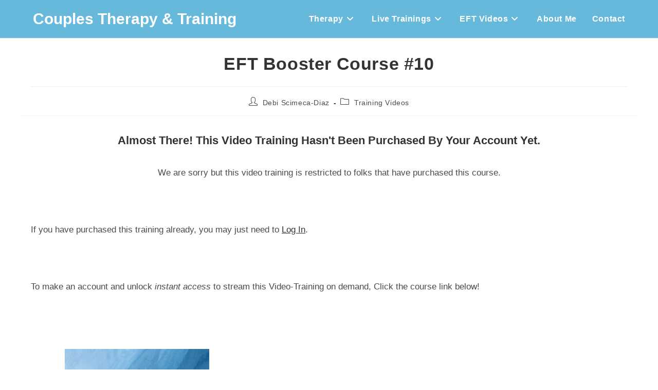

--- FILE ---
content_type: text/html; charset=UTF-8
request_url: https://couplestherapynj.com/eft-booster-course-10/
body_size: 16242
content:
<!DOCTYPE html>
<html class="html" lang="en">
<head>
	<meta charset="UTF-8">
	<link rel="profile" href="https://gmpg.org/xfn/11">

	<meta name='robots' content='noindex, follow' />
<meta name="viewport" content="width=device-width, initial-scale=1">
	<!-- This site is optimized with the Yoast SEO plugin v26.7 - https://yoast.com/wordpress/plugins/seo/ -->
	<title>EFT Booster Course #10 &#8211; Couples Therapy &amp; Training</title>
	<meta property="og:locale" content="en_US" />
	<meta property="og:type" content="article" />
	<meta property="og:title" content="EFT Booster Course #10 &#8211; Couples Therapy &amp; Training" />
	<meta property="og:description" content="Almost There! This Video Training Hasn&#039;t Been Purchased By Your Account Yet. We are sorry but this video training is restricted to folks that have purchased this course. &nbsp; If you have purchased this training already, you may just need to Log In. &nbsp; To make an account and unlock instant access to stream this [&hellip;]" />
	<meta property="og:url" content="https://couplestherapynj.com/eft-booster-course-10/" />
	<meta property="og:site_name" content="Couples Therapy &amp; Training" />
	<meta property="article:publisher" content="https://www.facebook.com/eftcnj/" />
	<meta property="article:published_time" content="2021-12-21T17:13:42+00:00" />
	<meta property="article:modified_time" content="2024-06-11T23:28:09+00:00" />
	<meta property="og:image" content="https://couplestherapynj.com/wp-content/uploads/Shame.png" />
	<meta property="og:image:width" content="512" />
	<meta property="og:image:height" content="512" />
	<meta property="og:image:type" content="image/png" />
	<meta name="author" content="Debi Scimeca-Diaz" />
	<meta name="twitter:card" content="summary_large_image" />
	<meta name="twitter:label1" content="Written by" />
	<meta name="twitter:data1" content="Debi Scimeca-Diaz" />
	<meta name="twitter:label2" content="Est. reading time" />
	<meta name="twitter:data2" content="2 minutes" />
	<script type="application/ld+json" class="yoast-schema-graph">{"@context":"https://schema.org","@graph":[{"@type":"Article","@id":"https://couplestherapynj.com/eft-booster-course-10/#article","isPartOf":{"@id":"https://couplestherapynj.com/eft-booster-course-10/"},"author":{"name":"Debi Scimeca-Diaz","@id":"https://couplestherapynj.com/#/schema/person/632aa5d2e2a229c50d485b7dd8bd7762"},"headline":"EFT Booster Course #10","datePublished":"2021-12-21T17:13:42+00:00","dateModified":"2024-06-11T23:28:09+00:00","mainEntityOfPage":{"@id":"https://couplestherapynj.com/eft-booster-course-10/"},"wordCount":1293,"image":{"@id":"https://couplestherapynj.com/eft-booster-course-10/#primaryimage"},"thumbnailUrl":"https://couplestherapynj.com/wp-content/uploads/Shame.png","articleSection":["Training Videos"],"inLanguage":"en"},{"@type":"WebPage","@id":"https://couplestherapynj.com/eft-booster-course-10/","url":"https://couplestherapynj.com/eft-booster-course-10/","name":"EFT Booster Course #10 &#8211; Couples Therapy &amp; Training","isPartOf":{"@id":"https://couplestherapynj.com/#website"},"primaryImageOfPage":{"@id":"https://couplestherapynj.com/eft-booster-course-10/#primaryimage"},"image":{"@id":"https://couplestherapynj.com/eft-booster-course-10/#primaryimage"},"thumbnailUrl":"https://couplestherapynj.com/wp-content/uploads/Shame.png","datePublished":"2021-12-21T17:13:42+00:00","dateModified":"2024-06-11T23:28:09+00:00","author":{"@id":"https://couplestherapynj.com/#/schema/person/632aa5d2e2a229c50d485b7dd8bd7762"},"breadcrumb":{"@id":"https://couplestherapynj.com/eft-booster-course-10/#breadcrumb"},"inLanguage":"en","potentialAction":[{"@type":"ReadAction","target":["https://couplestherapynj.com/eft-booster-course-10/"]}]},{"@type":"ImageObject","inLanguage":"en","@id":"https://couplestherapynj.com/eft-booster-course-10/#primaryimage","url":"https://couplestherapynj.com/wp-content/uploads/Shame.png","contentUrl":"https://couplestherapynj.com/wp-content/uploads/Shame.png","width":512,"height":512,"caption":"EFT Booster Course Shame"},{"@type":"BreadcrumbList","@id":"https://couplestherapynj.com/eft-booster-course-10/#breadcrumb","itemListElement":[{"@type":"ListItem","position":1,"name":"Home","item":"https://couplestherapynj.com/"},{"@type":"ListItem","position":2,"name":"EFT Booster Course #10"}]},{"@type":"WebSite","@id":"https://couplestherapynj.com/#website","url":"https://couplestherapynj.com/","name":"EFT Therapy &amp; Training","description":"EFT Certified Therapist &amp; Trainer Debi Scimeca-Diaz, LMFT, LCADC","potentialAction":[{"@type":"SearchAction","target":{"@type":"EntryPoint","urlTemplate":"https://couplestherapynj.com/?s={search_term_string}"},"query-input":{"@type":"PropertyValueSpecification","valueRequired":true,"valueName":"search_term_string"}}],"inLanguage":"en"},{"@type":"Person","@id":"https://couplestherapynj.com/#/schema/person/632aa5d2e2a229c50d485b7dd8bd7762","name":"Debi Scimeca-Diaz","image":{"@type":"ImageObject","inLanguage":"en","@id":"https://couplestherapynj.com/#/schema/person/image/","url":"https://secure.gravatar.com/avatar/60a3db1abf61041555f8f719bc83611d04809148616c5a8d83db1a639c244982?s=96&d=mm&r=g","contentUrl":"https://secure.gravatar.com/avatar/60a3db1abf61041555f8f719bc83611d04809148616c5a8d83db1a639c244982?s=96&d=mm&r=g","caption":"Debi Scimeca-Diaz"},"sameAs":["https://CouplesTherapyNJ.com"]}]}</script>
	<!-- / Yoast SEO plugin. -->


<link rel='dns-prefetch' href='//fonts.googleapis.com' />
<link rel="alternate" type="application/rss+xml" title="Couples Therapy &amp; Training &raquo; Feed" href="https://couplestherapynj.com/feed/" />
<link rel="alternate" type="application/rss+xml" title="Couples Therapy &amp; Training &raquo; Comments Feed" href="https://couplestherapynj.com/comments/feed/" />
<link rel="alternate" title="oEmbed (JSON)" type="application/json+oembed" href="https://couplestherapynj.com/wp-json/oembed/1.0/embed?url=https%3A%2F%2Fcouplestherapynj.com%2Feft-booster-course-10%2F" />
<link rel="alternate" title="oEmbed (XML)" type="text/xml+oembed" href="https://couplestherapynj.com/wp-json/oembed/1.0/embed?url=https%3A%2F%2Fcouplestherapynj.com%2Feft-booster-course-10%2F&#038;format=xml" />
<style id='wp-img-auto-sizes-contain-inline-css'>
img:is([sizes=auto i],[sizes^="auto," i]){contain-intrinsic-size:3000px 1500px}
/*# sourceURL=wp-img-auto-sizes-contain-inline-css */
</style>
<link rel='stylesheet' id='woosb-blocks-css' href='https://couplestherapynj.com/wp-content/plugins/woo-product-bundle/assets/css/blocks.css?ver=8.4.2' media='all' />
<style id='wp-emoji-styles-inline-css'>

	img.wp-smiley, img.emoji {
		display: inline !important;
		border: none !important;
		box-shadow: none !important;
		height: 1em !important;
		width: 1em !important;
		margin: 0 0.07em !important;
		vertical-align: -0.1em !important;
		background: none !important;
		padding: 0 !important;
	}
/*# sourceURL=wp-emoji-styles-inline-css */
</style>
<style id='wp-block-library-inline-css'>
:root{--wp-block-synced-color:#7a00df;--wp-block-synced-color--rgb:122,0,223;--wp-bound-block-color:var(--wp-block-synced-color);--wp-editor-canvas-background:#ddd;--wp-admin-theme-color:#007cba;--wp-admin-theme-color--rgb:0,124,186;--wp-admin-theme-color-darker-10:#006ba1;--wp-admin-theme-color-darker-10--rgb:0,107,160.5;--wp-admin-theme-color-darker-20:#005a87;--wp-admin-theme-color-darker-20--rgb:0,90,135;--wp-admin-border-width-focus:2px}@media (min-resolution:192dpi){:root{--wp-admin-border-width-focus:1.5px}}.wp-element-button{cursor:pointer}:root .has-very-light-gray-background-color{background-color:#eee}:root .has-very-dark-gray-background-color{background-color:#313131}:root .has-very-light-gray-color{color:#eee}:root .has-very-dark-gray-color{color:#313131}:root .has-vivid-green-cyan-to-vivid-cyan-blue-gradient-background{background:linear-gradient(135deg,#00d084,#0693e3)}:root .has-purple-crush-gradient-background{background:linear-gradient(135deg,#34e2e4,#4721fb 50%,#ab1dfe)}:root .has-hazy-dawn-gradient-background{background:linear-gradient(135deg,#faaca8,#dad0ec)}:root .has-subdued-olive-gradient-background{background:linear-gradient(135deg,#fafae1,#67a671)}:root .has-atomic-cream-gradient-background{background:linear-gradient(135deg,#fdd79a,#004a59)}:root .has-nightshade-gradient-background{background:linear-gradient(135deg,#330968,#31cdcf)}:root .has-midnight-gradient-background{background:linear-gradient(135deg,#020381,#2874fc)}:root{--wp--preset--font-size--normal:16px;--wp--preset--font-size--huge:42px}.has-regular-font-size{font-size:1em}.has-larger-font-size{font-size:2.625em}.has-normal-font-size{font-size:var(--wp--preset--font-size--normal)}.has-huge-font-size{font-size:var(--wp--preset--font-size--huge)}.has-text-align-center{text-align:center}.has-text-align-left{text-align:left}.has-text-align-right{text-align:right}.has-fit-text{white-space:nowrap!important}#end-resizable-editor-section{display:none}.aligncenter{clear:both}.items-justified-left{justify-content:flex-start}.items-justified-center{justify-content:center}.items-justified-right{justify-content:flex-end}.items-justified-space-between{justify-content:space-between}.screen-reader-text{border:0;clip-path:inset(50%);height:1px;margin:-1px;overflow:hidden;padding:0;position:absolute;width:1px;word-wrap:normal!important}.screen-reader-text:focus{background-color:#ddd;clip-path:none;color:#444;display:block;font-size:1em;height:auto;left:5px;line-height:normal;padding:15px 23px 14px;text-decoration:none;top:5px;width:auto;z-index:100000}html :where(.has-border-color){border-style:solid}html :where([style*=border-top-color]){border-top-style:solid}html :where([style*=border-right-color]){border-right-style:solid}html :where([style*=border-bottom-color]){border-bottom-style:solid}html :where([style*=border-left-color]){border-left-style:solid}html :where([style*=border-width]){border-style:solid}html :where([style*=border-top-width]){border-top-style:solid}html :where([style*=border-right-width]){border-right-style:solid}html :where([style*=border-bottom-width]){border-bottom-style:solid}html :where([style*=border-left-width]){border-left-style:solid}html :where(img[class*=wp-image-]){height:auto;max-width:100%}:where(figure){margin:0 0 1em}html :where(.is-position-sticky){--wp-admin--admin-bar--position-offset:var(--wp-admin--admin-bar--height,0px)}@media screen and (max-width:600px){html :where(.is-position-sticky){--wp-admin--admin-bar--position-offset:0px}}

/*# sourceURL=wp-block-library-inline-css */
</style><link rel='stylesheet' id='wc-blocks-style-css' href='https://couplestherapynj.com/wp-content/plugins/woocommerce/assets/client/blocks/wc-blocks.css?ver=wc-9.4.4' media='all' />
<style id='global-styles-inline-css'>
:root{--wp--preset--aspect-ratio--square: 1;--wp--preset--aspect-ratio--4-3: 4/3;--wp--preset--aspect-ratio--3-4: 3/4;--wp--preset--aspect-ratio--3-2: 3/2;--wp--preset--aspect-ratio--2-3: 2/3;--wp--preset--aspect-ratio--16-9: 16/9;--wp--preset--aspect-ratio--9-16: 9/16;--wp--preset--color--black: #000000;--wp--preset--color--cyan-bluish-gray: #abb8c3;--wp--preset--color--white: #ffffff;--wp--preset--color--pale-pink: #f78da7;--wp--preset--color--vivid-red: #cf2e2e;--wp--preset--color--luminous-vivid-orange: #ff6900;--wp--preset--color--luminous-vivid-amber: #fcb900;--wp--preset--color--light-green-cyan: #7bdcb5;--wp--preset--color--vivid-green-cyan: #00d084;--wp--preset--color--pale-cyan-blue: #8ed1fc;--wp--preset--color--vivid-cyan-blue: #0693e3;--wp--preset--color--vivid-purple: #9b51e0;--wp--preset--gradient--vivid-cyan-blue-to-vivid-purple: linear-gradient(135deg,rgb(6,147,227) 0%,rgb(155,81,224) 100%);--wp--preset--gradient--light-green-cyan-to-vivid-green-cyan: linear-gradient(135deg,rgb(122,220,180) 0%,rgb(0,208,130) 100%);--wp--preset--gradient--luminous-vivid-amber-to-luminous-vivid-orange: linear-gradient(135deg,rgb(252,185,0) 0%,rgb(255,105,0) 100%);--wp--preset--gradient--luminous-vivid-orange-to-vivid-red: linear-gradient(135deg,rgb(255,105,0) 0%,rgb(207,46,46) 100%);--wp--preset--gradient--very-light-gray-to-cyan-bluish-gray: linear-gradient(135deg,rgb(238,238,238) 0%,rgb(169,184,195) 100%);--wp--preset--gradient--cool-to-warm-spectrum: linear-gradient(135deg,rgb(74,234,220) 0%,rgb(151,120,209) 20%,rgb(207,42,186) 40%,rgb(238,44,130) 60%,rgb(251,105,98) 80%,rgb(254,248,76) 100%);--wp--preset--gradient--blush-light-purple: linear-gradient(135deg,rgb(255,206,236) 0%,rgb(152,150,240) 100%);--wp--preset--gradient--blush-bordeaux: linear-gradient(135deg,rgb(254,205,165) 0%,rgb(254,45,45) 50%,rgb(107,0,62) 100%);--wp--preset--gradient--luminous-dusk: linear-gradient(135deg,rgb(255,203,112) 0%,rgb(199,81,192) 50%,rgb(65,88,208) 100%);--wp--preset--gradient--pale-ocean: linear-gradient(135deg,rgb(255,245,203) 0%,rgb(182,227,212) 50%,rgb(51,167,181) 100%);--wp--preset--gradient--electric-grass: linear-gradient(135deg,rgb(202,248,128) 0%,rgb(113,206,126) 100%);--wp--preset--gradient--midnight: linear-gradient(135deg,rgb(2,3,129) 0%,rgb(40,116,252) 100%);--wp--preset--font-size--small: 13px;--wp--preset--font-size--medium: 20px;--wp--preset--font-size--large: 36px;--wp--preset--font-size--x-large: 42px;--wp--preset--font-family--inter: "Inter", sans-serif;--wp--preset--font-family--cardo: Cardo;--wp--preset--spacing--20: 0.44rem;--wp--preset--spacing--30: 0.67rem;--wp--preset--spacing--40: 1rem;--wp--preset--spacing--50: 1.5rem;--wp--preset--spacing--60: 2.25rem;--wp--preset--spacing--70: 3.38rem;--wp--preset--spacing--80: 5.06rem;--wp--preset--shadow--natural: 6px 6px 9px rgba(0, 0, 0, 0.2);--wp--preset--shadow--deep: 12px 12px 50px rgba(0, 0, 0, 0.4);--wp--preset--shadow--sharp: 6px 6px 0px rgba(0, 0, 0, 0.2);--wp--preset--shadow--outlined: 6px 6px 0px -3px rgb(255, 255, 255), 6px 6px rgb(0, 0, 0);--wp--preset--shadow--crisp: 6px 6px 0px rgb(0, 0, 0);}:where(.is-layout-flex){gap: 0.5em;}:where(.is-layout-grid){gap: 0.5em;}body .is-layout-flex{display: flex;}.is-layout-flex{flex-wrap: wrap;align-items: center;}.is-layout-flex > :is(*, div){margin: 0;}body .is-layout-grid{display: grid;}.is-layout-grid > :is(*, div){margin: 0;}:where(.wp-block-columns.is-layout-flex){gap: 2em;}:where(.wp-block-columns.is-layout-grid){gap: 2em;}:where(.wp-block-post-template.is-layout-flex){gap: 1.25em;}:where(.wp-block-post-template.is-layout-grid){gap: 1.25em;}.has-black-color{color: var(--wp--preset--color--black) !important;}.has-cyan-bluish-gray-color{color: var(--wp--preset--color--cyan-bluish-gray) !important;}.has-white-color{color: var(--wp--preset--color--white) !important;}.has-pale-pink-color{color: var(--wp--preset--color--pale-pink) !important;}.has-vivid-red-color{color: var(--wp--preset--color--vivid-red) !important;}.has-luminous-vivid-orange-color{color: var(--wp--preset--color--luminous-vivid-orange) !important;}.has-luminous-vivid-amber-color{color: var(--wp--preset--color--luminous-vivid-amber) !important;}.has-light-green-cyan-color{color: var(--wp--preset--color--light-green-cyan) !important;}.has-vivid-green-cyan-color{color: var(--wp--preset--color--vivid-green-cyan) !important;}.has-pale-cyan-blue-color{color: var(--wp--preset--color--pale-cyan-blue) !important;}.has-vivid-cyan-blue-color{color: var(--wp--preset--color--vivid-cyan-blue) !important;}.has-vivid-purple-color{color: var(--wp--preset--color--vivid-purple) !important;}.has-black-background-color{background-color: var(--wp--preset--color--black) !important;}.has-cyan-bluish-gray-background-color{background-color: var(--wp--preset--color--cyan-bluish-gray) !important;}.has-white-background-color{background-color: var(--wp--preset--color--white) !important;}.has-pale-pink-background-color{background-color: var(--wp--preset--color--pale-pink) !important;}.has-vivid-red-background-color{background-color: var(--wp--preset--color--vivid-red) !important;}.has-luminous-vivid-orange-background-color{background-color: var(--wp--preset--color--luminous-vivid-orange) !important;}.has-luminous-vivid-amber-background-color{background-color: var(--wp--preset--color--luminous-vivid-amber) !important;}.has-light-green-cyan-background-color{background-color: var(--wp--preset--color--light-green-cyan) !important;}.has-vivid-green-cyan-background-color{background-color: var(--wp--preset--color--vivid-green-cyan) !important;}.has-pale-cyan-blue-background-color{background-color: var(--wp--preset--color--pale-cyan-blue) !important;}.has-vivid-cyan-blue-background-color{background-color: var(--wp--preset--color--vivid-cyan-blue) !important;}.has-vivid-purple-background-color{background-color: var(--wp--preset--color--vivid-purple) !important;}.has-black-border-color{border-color: var(--wp--preset--color--black) !important;}.has-cyan-bluish-gray-border-color{border-color: var(--wp--preset--color--cyan-bluish-gray) !important;}.has-white-border-color{border-color: var(--wp--preset--color--white) !important;}.has-pale-pink-border-color{border-color: var(--wp--preset--color--pale-pink) !important;}.has-vivid-red-border-color{border-color: var(--wp--preset--color--vivid-red) !important;}.has-luminous-vivid-orange-border-color{border-color: var(--wp--preset--color--luminous-vivid-orange) !important;}.has-luminous-vivid-amber-border-color{border-color: var(--wp--preset--color--luminous-vivid-amber) !important;}.has-light-green-cyan-border-color{border-color: var(--wp--preset--color--light-green-cyan) !important;}.has-vivid-green-cyan-border-color{border-color: var(--wp--preset--color--vivid-green-cyan) !important;}.has-pale-cyan-blue-border-color{border-color: var(--wp--preset--color--pale-cyan-blue) !important;}.has-vivid-cyan-blue-border-color{border-color: var(--wp--preset--color--vivid-cyan-blue) !important;}.has-vivid-purple-border-color{border-color: var(--wp--preset--color--vivid-purple) !important;}.has-vivid-cyan-blue-to-vivid-purple-gradient-background{background: var(--wp--preset--gradient--vivid-cyan-blue-to-vivid-purple) !important;}.has-light-green-cyan-to-vivid-green-cyan-gradient-background{background: var(--wp--preset--gradient--light-green-cyan-to-vivid-green-cyan) !important;}.has-luminous-vivid-amber-to-luminous-vivid-orange-gradient-background{background: var(--wp--preset--gradient--luminous-vivid-amber-to-luminous-vivid-orange) !important;}.has-luminous-vivid-orange-to-vivid-red-gradient-background{background: var(--wp--preset--gradient--luminous-vivid-orange-to-vivid-red) !important;}.has-very-light-gray-to-cyan-bluish-gray-gradient-background{background: var(--wp--preset--gradient--very-light-gray-to-cyan-bluish-gray) !important;}.has-cool-to-warm-spectrum-gradient-background{background: var(--wp--preset--gradient--cool-to-warm-spectrum) !important;}.has-blush-light-purple-gradient-background{background: var(--wp--preset--gradient--blush-light-purple) !important;}.has-blush-bordeaux-gradient-background{background: var(--wp--preset--gradient--blush-bordeaux) !important;}.has-luminous-dusk-gradient-background{background: var(--wp--preset--gradient--luminous-dusk) !important;}.has-pale-ocean-gradient-background{background: var(--wp--preset--gradient--pale-ocean) !important;}.has-electric-grass-gradient-background{background: var(--wp--preset--gradient--electric-grass) !important;}.has-midnight-gradient-background{background: var(--wp--preset--gradient--midnight) !important;}.has-small-font-size{font-size: var(--wp--preset--font-size--small) !important;}.has-medium-font-size{font-size: var(--wp--preset--font-size--medium) !important;}.has-large-font-size{font-size: var(--wp--preset--font-size--large) !important;}.has-x-large-font-size{font-size: var(--wp--preset--font-size--x-large) !important;}
/*# sourceURL=global-styles-inline-css */
</style>

<style id='classic-theme-styles-inline-css'>
/*! This file is auto-generated */
.wp-block-button__link{color:#fff;background-color:#32373c;border-radius:9999px;box-shadow:none;text-decoration:none;padding:calc(.667em + 2px) calc(1.333em + 2px);font-size:1.125em}.wp-block-file__button{background:#32373c;color:#fff;text-decoration:none}
/*# sourceURL=/wp-includes/css/classic-themes.min.css */
</style>
<style id='woocommerce-inline-inline-css'>
.woocommerce form .form-row .required { visibility: visible; }
/*# sourceURL=woocommerce-inline-inline-css */
</style>
<link rel='stylesheet' id='mc4wp-form-themes-css' href='https://couplestherapynj.com/wp-content/plugins/mailchimp-for-wp/assets/css/form-themes.css?ver=4.10.9' media='all' />
<link rel='stylesheet' id='jquery-ui-style-css' href='https://couplestherapynj.com/wp-content/plugins/woocommerce-jetpack/includes/css/jquery-ui.css?ver=1768971038' media='all' />
<link rel='stylesheet' id='wcj-timepicker-style-css' href='https://couplestherapynj.com/wp-content/plugins/woocommerce-jetpack/includes/lib/timepicker/jquery.timepicker.min.css?ver=7.9.0' media='all' />
<link rel='stylesheet' id='woosb-frontend-css' href='https://couplestherapynj.com/wp-content/plugins/woo-product-bundle/assets/css/frontend.css?ver=8.4.2' media='all' />
<link rel='stylesheet' id='oceanwp-woo-mini-cart-css' href='https://couplestherapynj.com/wp-content/themes/oceanwp/assets/css/woo/woo-mini-cart.min.css?ver=6.9' media='all' />
<link rel='stylesheet' id='font-awesome-css' href='https://couplestherapynj.com/wp-content/themes/oceanwp/assets/fonts/fontawesome/css/all.min.css?ver=6.7.2' media='all' />
<link rel='stylesheet' id='simple-line-icons-css' href='https://couplestherapynj.com/wp-content/themes/oceanwp/assets/css/third/simple-line-icons.min.css?ver=2.4.0' media='all' />
<link rel='stylesheet' id='oceanwp-style-css' href='https://couplestherapynj.com/wp-content/themes/oceanwp/assets/css/style.min.css?ver=4.1.4' media='all' />
<link rel='stylesheet' id='sv-wc-payment-gateway-payment-form-v5_10_15-css' href='https://couplestherapynj.com/wp-content/plugins/woocommerce-gateway-authorize-net-cim/vendor/skyverge/wc-plugin-framework/woocommerce/payment-gateway/assets/css/frontend/sv-wc-payment-gateway-payment-form.min.css?ver=5.10.15' media='all' />
<link rel='stylesheet' id='js_composer_front-css' href='https://couplestherapynj.com/wp-content/plugins/js_composer/assets/css/js_composer.min.css?ver=8.7.2' media='all' />
<link rel='stylesheet' id='bsf-Defaults-css' href='https://couplestherapynj.com/wp-content/uploads/smile_fonts/Defaults/Defaults.css?ver=3.21.2' media='all' />
<link rel='stylesheet' id='ultimate-vc-addons-google-fonts-css' href='https://fonts.googleapis.com/css?family=Ubuntu' media='all' />
<link rel='stylesheet' id='ultimate-vc-addons-style-css' href='https://couplestherapynj.com/wp-content/plugins/Ultimate_VC_Addons/assets/min-css/style.min.css?ver=3.21.2' media='all' />
<link rel='stylesheet' id='ultimate-vc-addons-btn-css' href='https://couplestherapynj.com/wp-content/plugins/Ultimate_VC_Addons/assets/min-css/advanced-buttons.min.css?ver=3.21.2' media='all' />
<link rel='stylesheet' id='ultimate-vc-addons-headings-style-css' href='https://couplestherapynj.com/wp-content/plugins/Ultimate_VC_Addons/assets/min-css/headings.min.css?ver=3.21.2' media='all' />
<link rel='stylesheet' id='oceanwp-woocommerce-css' href='https://couplestherapynj.com/wp-content/themes/oceanwp/assets/css/woo/woocommerce.min.css?ver=6.9' media='all' />
<link rel='stylesheet' id='oceanwp-woo-star-font-css' href='https://couplestherapynj.com/wp-content/themes/oceanwp/assets/css/woo/woo-star-font.min.css?ver=6.9' media='all' />
<link rel='stylesheet' id='oe-widgets-style-css' href='https://couplestherapynj.com/wp-content/plugins/ocean-extra/assets/css/widgets.css?ver=6.9' media='all' />
<script src="https://couplestherapynj.com/wp-includes/js/jquery/jquery.min.js?ver=3.7.1" id="jquery-core-js"></script>
<script src="https://couplestherapynj.com/wp-includes/js/jquery/jquery-migrate.min.js?ver=3.4.1" id="jquery-migrate-js"></script>
<script src="https://couplestherapynj.com/wp-content/plugins/miniorange-login-openid/includes/js/mo_openid_jquery.cookie.min.js?ver=6.9" id="js-cookie-script-js"></script>
<script src="https://couplestherapynj.com/wp-content/plugins/miniorange-login-openid/includes/js/mo-openid-social_login.js?ver=6.9" id="mo-social-login-script-js"></script>
<script src="https://couplestherapynj.com/wp-content/plugins/woocommerce/assets/js/jquery-blockui/jquery.blockUI.min.js?ver=2.7.0-wc.9.4.4" id="jquery-blockui-js" data-wp-strategy="defer"></script>
<script id="wc-add-to-cart-js-extra">
var wc_add_to_cart_params = {"ajax_url":"/wp-admin/admin-ajax.php","wc_ajax_url":"/?wc-ajax=%%endpoint%%","i18n_view_cart":"View cart","cart_url":"https://couplestherapynj.com/purchase/","is_cart":"","cart_redirect_after_add":"yes"};
//# sourceURL=wc-add-to-cart-js-extra
</script>
<script src="https://couplestherapynj.com/wp-content/plugins/woocommerce/assets/js/frontend/add-to-cart.min.js?ver=9.4.4" id="wc-add-to-cart-js" data-wp-strategy="defer"></script>
<script src="https://couplestherapynj.com/wp-content/plugins/woocommerce/assets/js/js-cookie/js.cookie.min.js?ver=2.1.4-wc.9.4.4" id="js-cookie-js" defer data-wp-strategy="defer"></script>
<script id="woocommerce-js-extra">
var woocommerce_params = {"ajax_url":"/wp-admin/admin-ajax.php","wc_ajax_url":"/?wc-ajax=%%endpoint%%"};
//# sourceURL=woocommerce-js-extra
</script>
<script src="https://couplestherapynj.com/wp-content/plugins/woocommerce/assets/js/frontend/woocommerce.min.js?ver=9.4.4" id="woocommerce-js" defer data-wp-strategy="defer"></script>
<script src="https://couplestherapynj.com/wp-content/plugins/js_composer/assets/js/vendors/woocommerce-add-to-cart.js?ver=8.7.2" id="vc_woocommerce-add-to-cart-js-js"></script>
<script id="wcj-cart-customization-js-extra">
var wcj_cart_customization = {"return_to_shop_button_text":"Find Other Trainings"};
//# sourceURL=wcj-cart-customization-js-extra
</script>
<script src="https://couplestherapynj.com/wp-content/plugins/woocommerce-jetpack/includes/js/wcj-cart-customization.js?ver=7.9.0" id="wcj-cart-customization-js"></script>
<script src="https://couplestherapynj.com/wp-content/plugins/Ultimate_VC_Addons/assets/min-js/ultimate-params.min.js?ver=3.21.2" id="ultimate-vc-addons-params-js"></script>
<script src="https://couplestherapynj.com/wp-content/plugins/Ultimate_VC_Addons/assets/min-js/custom.min.js?ver=3.21.2" id="ultimate-vc-addons-custom-js"></script>
<script src="https://couplestherapynj.com/wp-content/plugins/Ultimate_VC_Addons/assets/min-js/headings.min.js?ver=3.21.2" id="ultimate-vc-addons-headings-script-js"></script>
<script id="wc-cart-fragments-js-extra">
var wc_cart_fragments_params = {"ajax_url":"/wp-admin/admin-ajax.php","wc_ajax_url":"/?wc-ajax=%%endpoint%%","cart_hash_key":"wc_cart_hash_1fbfc2228c7c6b546559d8ea55e62725","fragment_name":"wc_fragments_1fbfc2228c7c6b546559d8ea55e62725","request_timeout":"5000"};
//# sourceURL=wc-cart-fragments-js-extra
</script>
<script src="https://couplestherapynj.com/wp-content/plugins/woocommerce/assets/js/frontend/cart-fragments.min.js?ver=9.4.4" id="wc-cart-fragments-js" defer data-wp-strategy="defer"></script>
<script></script><link rel="https://api.w.org/" href="https://couplestherapynj.com/wp-json/" /><link rel="alternate" title="JSON" type="application/json" href="https://couplestherapynj.com/wp-json/wp/v2/posts/2703" /><link rel="EditURI" type="application/rsd+xml" title="RSD" href="https://couplestherapynj.com/xmlrpc.php?rsd" />
<meta name="generator" content="WordPress 6.9" />
<meta name="generator" content="WooCommerce 9.4.4" />
<link rel='shortlink' href='https://couplestherapynj.com/?p=2703' />
<script>  var el_i13_login_captcha=null; var el_i13_register_captcha=null; </script>	<noscript><style>.woocommerce-product-gallery{ opacity: 1 !important; }</style></noscript>
	<style>.recentcomments a{display:inline !important;padding:0 !important;margin:0 !important;}</style><script type="text/javascript" src="//script.crazyegg.com/pages/scripts/0092/2416.js" async="async" ></script><meta name="generator" content="Powered by WPBakery Page Builder - drag and drop page builder for WordPress."/>
<style class='wp-fonts-local'>
@font-face{font-family:Inter;font-style:normal;font-weight:300 900;font-display:fallback;src:url('https://couplestherapynj.com/wp-content/plugins/woocommerce/assets/fonts/Inter-VariableFont_slnt,wght.woff2') format('woff2');font-stretch:normal;}
@font-face{font-family:Cardo;font-style:normal;font-weight:400;font-display:fallback;src:url('https://couplestherapynj.com/wp-content/plugins/woocommerce/assets/fonts/cardo_normal_400.woff2') format('woff2');}
</style>
		<style id="wp-custom-css">
			.site-title a,a:visited,a:focus,.site-description{color:#ffffff}a:hover,a:visited{color:#00bfff}.page-id-8 #main #content-wrap{padding-top:0;padding-bottom:0}.lightbright{color:#fff}.page-id-2450 .woocommerce ul.products li.product li.title h2,.woocommerce ul.products li.product li.title a{font-size:20px}.wpb_video_widget.vc_video-aspect-ratio-169 .wpb_video_wrapper{padding-top:0}#rev_slider_1_1 >rs-slides >rs-slide >rs-layer-wrap:nth-child(2) >rs-loop-wrap >rs-mask-wrap{text-shadow:-1px -1px 0 #000,1px -1px 0 #000,-1px 1px 0 #000,1px 1px 0 #000}h1{text-align:center;color:#2980B9}h5{font-size:14pt;color:#CB4154}p{font-size:17px;font-weight:500}/*Hide Price From shopping pages*/#shop .woocommerce div.product p.price,.woocommerce div.product span.price,.woocommerce ul.products li.product .price{display:none}/*Hide Sku From shopping pages*/.sku_wrapper{display:none !important}.widget_shopping_cart ul.cart_list li .owp-grid-wrap .owp-grid h3{color:#fff}.owp-product-nav-wrap{display:none}.woocommerce div.product p.stock{display:none}.woocommerce ul.products li.product .button,button,input[type="button"],input[type="reset"],input[type="submit"]{display:none}.woocommerce div.product p.price{margin-bottom:10px}.woocommerce div.product .woocommerce-tabs ul.tabs{display:none}#customer_details >div.col-1 >div >div{margin-right:12px}#main #content-wrap{padding-top:0;padding-bottom:50px}/* Parameters For Mobile Phones */@media screen and (max-width:480px){.mobilehide{display:none}}#footer-bottom-inner{width:1400px}		</style>
		<!-- OceanWP CSS -->
<style type="text/css">
/* Colors */body .theme-button,body input[type="submit"],body button[type="submit"],body button,body .button,body div.wpforms-container-full .wpforms-form input[type=submit],body div.wpforms-container-full .wpforms-form button[type=submit],body div.wpforms-container-full .wpforms-form .wpforms-page-button,.woocommerce-cart .wp-element-button,.woocommerce-checkout .wp-element-button,.wp-block-button__link{border-color:#ffffff}body .theme-button:hover,body input[type="submit"]:hover,body button[type="submit"]:hover,body button:hover,body .button:hover,body div.wpforms-container-full .wpforms-form input[type=submit]:hover,body div.wpforms-container-full .wpforms-form input[type=submit]:active,body div.wpforms-container-full .wpforms-form button[type=submit]:hover,body div.wpforms-container-full .wpforms-form button[type=submit]:active,body div.wpforms-container-full .wpforms-form .wpforms-page-button:hover,body div.wpforms-container-full .wpforms-form .wpforms-page-button:active,.woocommerce-cart .wp-element-button:hover,.woocommerce-checkout .wp-element-button:hover,.wp-block-button__link:hover{border-color:#ffffff}/* OceanWP Style Settings CSS */.theme-button,input[type="submit"],button[type="submit"],button,.button,body div.wpforms-container-full .wpforms-form input[type=submit],body div.wpforms-container-full .wpforms-form button[type=submit],body div.wpforms-container-full .wpforms-form .wpforms-page-button{border-style:solid}.theme-button,input[type="submit"],button[type="submit"],button,.button,body div.wpforms-container-full .wpforms-form input[type=submit],body div.wpforms-container-full .wpforms-form button[type=submit],body div.wpforms-container-full .wpforms-form .wpforms-page-button{border-width:1px}form input[type="text"],form input[type="password"],form input[type="email"],form input[type="url"],form input[type="date"],form input[type="month"],form input[type="time"],form input[type="datetime"],form input[type="datetime-local"],form input[type="week"],form input[type="number"],form input[type="search"],form input[type="tel"],form input[type="color"],form select,form textarea,.woocommerce .woocommerce-checkout .select2-container--default .select2-selection--single{border-style:solid}body div.wpforms-container-full .wpforms-form input[type=date],body div.wpforms-container-full .wpforms-form input[type=datetime],body div.wpforms-container-full .wpforms-form input[type=datetime-local],body div.wpforms-container-full .wpforms-form input[type=email],body div.wpforms-container-full .wpforms-form input[type=month],body div.wpforms-container-full .wpforms-form input[type=number],body div.wpforms-container-full .wpforms-form input[type=password],body div.wpforms-container-full .wpforms-form input[type=range],body div.wpforms-container-full .wpforms-form input[type=search],body div.wpforms-container-full .wpforms-form input[type=tel],body div.wpforms-container-full .wpforms-form input[type=text],body div.wpforms-container-full .wpforms-form input[type=time],body div.wpforms-container-full .wpforms-form input[type=url],body div.wpforms-container-full .wpforms-form input[type=week],body div.wpforms-container-full .wpforms-form select,body div.wpforms-container-full .wpforms-form textarea{border-style:solid}form input[type="text"],form input[type="password"],form input[type="email"],form input[type="url"],form input[type="date"],form input[type="month"],form input[type="time"],form input[type="datetime"],form input[type="datetime-local"],form input[type="week"],form input[type="number"],form input[type="search"],form input[type="tel"],form input[type="color"],form select,form textarea{border-radius:3px}body div.wpforms-container-full .wpforms-form input[type=date],body div.wpforms-container-full .wpforms-form input[type=datetime],body div.wpforms-container-full .wpforms-form input[type=datetime-local],body div.wpforms-container-full .wpforms-form input[type=email],body div.wpforms-container-full .wpforms-form input[type=month],body div.wpforms-container-full .wpforms-form input[type=number],body div.wpforms-container-full .wpforms-form input[type=password],body div.wpforms-container-full .wpforms-form input[type=range],body div.wpforms-container-full .wpforms-form input[type=search],body div.wpforms-container-full .wpforms-form input[type=tel],body div.wpforms-container-full .wpforms-form input[type=text],body div.wpforms-container-full .wpforms-form input[type=time],body div.wpforms-container-full .wpforms-form input[type=url],body div.wpforms-container-full .wpforms-form input[type=week],body div.wpforms-container-full .wpforms-form select,body div.wpforms-container-full .wpforms-form textarea{border-radius:3px}/* Header */#site-header,.has-transparent-header .is-sticky #site-header,.has-vh-transparent .is-sticky #site-header.vertical-header,#searchform-header-replace{background-color:rgba(0,138,195,0.6)}#site-header.has-header-media .overlay-header-media{background-color:rgba(0,0,0,0.5)}#site-logo a.site-logo-text{color:#ffffff}#site-logo a.site-logo-text:hover{color:#555555}.effect-one #site-navigation-wrap .dropdown-menu >li >a.menu-link >span:after,.effect-three #site-navigation-wrap .dropdown-menu >li >a.menu-link >span:after,.effect-five #site-navigation-wrap .dropdown-menu >li >a.menu-link >span:before,.effect-five #site-navigation-wrap .dropdown-menu >li >a.menu-link >span:after,.effect-nine #site-navigation-wrap .dropdown-menu >li >a.menu-link >span:before,.effect-nine #site-navigation-wrap .dropdown-menu >li >a.menu-link >span:after{background-color:#555555}.effect-four #site-navigation-wrap .dropdown-menu >li >a.menu-link >span:before,.effect-four #site-navigation-wrap .dropdown-menu >li >a.menu-link >span:after,.effect-seven #site-navigation-wrap .dropdown-menu >li >a.menu-link:hover >span:after,.effect-seven #site-navigation-wrap .dropdown-menu >li.sfHover >a.menu-link >span:after{color:#555555}.effect-seven #site-navigation-wrap .dropdown-menu >li >a.menu-link:hover >span:after,.effect-seven #site-navigation-wrap .dropdown-menu >li.sfHover >a.menu-link >span:after{text-shadow:10px 0 #555555,-10px 0 #555555}#site-navigation-wrap .dropdown-menu >li >a,.oceanwp-mobile-menu-icon a,#searchform-header-replace-close{color:#ffffff}#site-navigation-wrap .dropdown-menu >li >a .owp-icon use,.oceanwp-mobile-menu-icon a .owp-icon use,#searchform-header-replace-close .owp-icon use{stroke:#ffffff}#site-navigation-wrap .dropdown-menu >li >a:hover,.oceanwp-mobile-menu-icon a:hover,#searchform-header-replace-close:hover{color:#ffffff}#site-navigation-wrap .dropdown-menu >li >a:hover .owp-icon use,.oceanwp-mobile-menu-icon a:hover .owp-icon use,#searchform-header-replace-close:hover .owp-icon use{stroke:#ffffff}.dropdown-menu .sub-menu,#searchform-dropdown,.current-shop-items-dropdown{background-color:#202020}.dropdown-menu .sub-menu,#searchform-dropdown,.current-shop-items-dropdown{border-color:#202020}.dropdown-menu ul li.menu-item,.navigation >ul >li >ul.megamenu.sub-menu >li,.navigation .megamenu li ul.sub-menu{border-color:#202020}.dropdown-menu ul li a.menu-link{color:#ffffff}.dropdown-menu ul li a.menu-link .owp-icon use{stroke:#ffffff}.dropdown-menu ul li a.menu-link:hover{color:#2980b9}.dropdown-menu ul li a.menu-link:hover .owp-icon use{stroke:#2980b9}.dropdown-menu ul li a.menu-link:hover{background-color:#202020}/* Blog CSS */.single-post.content-max-width #wrap .thumbnail,.single-post.content-max-width #wrap .wp-block-buttons,.single-post.content-max-width #wrap .wp-block-verse,.single-post.content-max-width #wrap .entry-header,.single-post.content-max-width #wrap ul.meta,.single-post.content-max-width #wrap .entry-content p,.single-post.content-max-width #wrap .entry-content h1,.single-post.content-max-width #wrap .entry-content h2,.single-post.content-max-width #wrap .entry-content h3,.single-post.content-max-width #wrap .entry-content h4,.single-post.content-max-width #wrap .entry-content h5,.single-post.content-max-width #wrap .entry-content h6,.single-post.content-max-width #wrap .wp-block-image,.single-post.content-max-width #wrap .wp-block-gallery,.single-post.content-max-width #wrap .wp-block-video,.single-post.content-max-width #wrap .wp-block-quote,.single-post.content-max-width #wrap .wp-block-text-columns,.single-post.content-max-width #wrap .wp-block-code,.single-post.content-max-width #wrap .entry-content ul,.single-post.content-max-width #wrap .entry-content ol,.single-post.content-max-width #wrap .wp-block-cover-text,.single-post.content-max-width #wrap .wp-block-cover,.single-post.content-max-width #wrap .wp-block-columns,.single-post.content-max-width #wrap .post-tags,.single-post.content-max-width #wrap .comments-area,.single-post.content-max-width #wrap .wp-block-embed,#wrap .wp-block-separator.is-style-wide:not(.size-full){max-width:1200px}.single-post.content-max-width #wrap .wp-block-image.alignleft,.single-post.content-max-width #wrap .wp-block-image.alignright{max-width:600px}.single-post.content-max-width #wrap .wp-block-image.alignleft{margin-left:calc( 50% - 600px)}.single-post.content-max-width #wrap .wp-block-image.alignright{margin-right:calc( 50% - 600px)}.single-post.content-max-width #wrap .wp-block-embed,.single-post.content-max-width #wrap .wp-block-verse{margin-left:auto;margin-right:auto}.ocean-single-post-header ul.meta-item li a:hover{color:#333333}/* Footer Copyright */#footer-bottom{padding:30px 0 15px 0}#footer-bottom{background-color:#202020}#footer-bottom a:hover,#footer-bottom #footer-bottom-menu a:hover{color:#2980b9}/* WooCommerce */.widget_shopping_cart ul.cart_list li .owp-grid-wrap .owp-grid a{color:#ffffff}.owp-floating-bar form.cart .quantity .minus:hover,.owp-floating-bar form.cart .quantity .plus:hover{color:#ffffff}#owp-checkout-timeline .timeline-step{color:#cccccc}#owp-checkout-timeline .timeline-step{border-color:#cccccc}/* Typography */body{font-size:17px;line-height:1.8}h1,h2,h3,h4,h5,h6,.theme-heading,.widget-title,.oceanwp-widget-recent-posts-title,.comment-reply-title,.entry-title,.sidebar-box .widget-title{line-height:1.4}h1{font-size:24px;line-height:1.4}h2{font-size:22px;line-height:1.4}h3{font-size:20px;line-height:1.4}h4{font-size:17px;line-height:1.4}h5{font-size:14px;line-height:1.4}h6{font-size:15px;line-height:1.4}.page-header .page-header-title,.page-header.background-image-page-header .page-header-title{font-size:32px;line-height:1.4}.page-header .page-subheading{font-size:15px;line-height:1.8}.site-breadcrumbs,.site-breadcrumbs a{font-size:13px;line-height:1.4}#top-bar-content,#top-bar-social-alt{font-size:12px;line-height:1.8}#site-logo a.site-logo-text{font-size:30px;line-height:1.8;font-weight:600}#site-navigation-wrap .dropdown-menu >li >a,#site-header.full_screen-header .fs-dropdown-menu >li >a,#site-header.top-header #site-navigation-wrap .dropdown-menu >li >a,#site-header.center-header #site-navigation-wrap .dropdown-menu >li >a,#site-header.medium-header #site-navigation-wrap .dropdown-menu >li >a,.oceanwp-mobile-menu-icon a{font-size:16px;font-weight:600}.dropdown-menu ul li a.menu-link,#site-header.full_screen-header .fs-dropdown-menu ul.sub-menu li a{font-size:16px;line-height:1.2;letter-spacing:.6px;font-weight:600}.sidr-class-dropdown-menu li a,a.sidr-class-toggle-sidr-close,#mobile-dropdown ul li a,body #mobile-fullscreen ul li a{font-size:15px;line-height:1.8}.blog-entry.post .blog-entry-header .entry-title a{font-size:24px;line-height:1.4}.ocean-single-post-header .single-post-title{font-size:34px;line-height:1.4;letter-spacing:.6px}.ocean-single-post-header ul.meta-item li,.ocean-single-post-header ul.meta-item li a{font-size:13px;line-height:1.4;letter-spacing:.6px}.ocean-single-post-header .post-author-name,.ocean-single-post-header .post-author-name a{font-size:14px;line-height:1.4;letter-spacing:.6px}.ocean-single-post-header .post-author-description{font-size:12px;line-height:1.4;letter-spacing:.6px}.single-post .entry-title{line-height:1.4;letter-spacing:.6px}.single-post ul.meta li,.single-post ul.meta li a{font-size:14px;line-height:1.4;letter-spacing:.6px}.sidebar-box .widget-title,.sidebar-box.widget_block .wp-block-heading{font-size:13px;line-height:1;letter-spacing:1px}#footer-widgets .footer-box .widget-title{font-size:13px;line-height:1;letter-spacing:1px}#footer-bottom #copyright{font-size:18px;line-height:1.5;letter-spacing:.2px}#footer-bottom #footer-bottom-menu{font-size:18px;line-height:1.5;letter-spacing:.3px}.woocommerce-store-notice.demo_store{line-height:2;letter-spacing:1.5px}.demo_store .woocommerce-store-notice__dismiss-link{line-height:2;letter-spacing:1.5px}.woocommerce ul.products li.product li.title h2,.woocommerce ul.products li.product li.title a{font-size:14px;line-height:1.5}.woocommerce ul.products li.product li.category,.woocommerce ul.products li.product li.category a{font-size:12px;line-height:1}.woocommerce ul.products li.product .price{font-size:18px;line-height:1}.woocommerce ul.products li.product .button,.woocommerce ul.products li.product .product-inner .added_to_cart{font-size:12px;line-height:1.5;letter-spacing:1px}.woocommerce ul.products li.owp-woo-cond-notice span,.woocommerce ul.products li.owp-woo-cond-notice a{font-size:16px;line-height:1;letter-spacing:1px;font-weight:600;text-transform:capitalize}.woocommerce div.product .product_title{font-size:24px;line-height:1.4;letter-spacing:.6px}.woocommerce div.product p.price{font-size:36px;line-height:1}.woocommerce .owp-btn-normal .summary form button.button,.woocommerce .owp-btn-big .summary form button.button,.woocommerce .owp-btn-very-big .summary form button.button{font-size:12px;line-height:1.5;letter-spacing:1px;text-transform:uppercase}.woocommerce div.owp-woo-single-cond-notice span,.woocommerce div.owp-woo-single-cond-notice a{font-size:18px;line-height:2;letter-spacing:1.5px;font-weight:600;text-transform:capitalize}.ocean-preloader--active .preloader-after-content{font-size:20px;line-height:1.8;letter-spacing:.6px}
</style><style type="text/css" data-type="vc_shortcodes-custom-css">.vc_custom_1557901076666{background-color: #93ccea !important;}.vc_custom_1560623640504{background-color: rgba(178,255,255,0.47) !important;*background-color: rgb(178,255,255) !important;}.vc_custom_1528757531275{margin-top: 0px !important;}</style><noscript><style> .wpb_animate_when_almost_visible { opacity: 1; }</style></noscript><link rel='stylesheet' id='vc_animate-css-css' href='https://couplestherapynj.com/wp-content/plugins/js_composer/assets/lib/vendor/dist/animate.css/animate.min.css?ver=8.7.2' media='all' />
<link rel='stylesheet' id='ultimate-vc-addons-background-style-css' href='https://couplestherapynj.com/wp-content/plugins/Ultimate_VC_Addons/assets/min-css/background-style.min.css?ver=3.21.2' media='all' />
</head>

<body data-rsssl=1 class="wp-singular post-template-default single single-post postid-2703 single-format-standard wp-embed-responsive wp-theme-oceanwp theme-oceanwp woocommerce-no-js oceanwp-theme dropdown-mobile default-breakpoint content-full-width content-max-width post-in-category-training-videos page-header-disabled has-breadcrumbs has-blog-grid has-grid-list account-original-style wpb-js-composer js-comp-ver-8.7.2 vc_responsive" itemscope="itemscope" itemtype="https://schema.org/Article">

	
	
	<div id="outer-wrap" class="site clr">

		<a class="skip-link screen-reader-text" href="#main">Skip to content</a>

		
		<div id="wrap" class="clr">

			
			
<header id="site-header" class="minimal-header effect-one clr" data-height="74" itemscope="itemscope" itemtype="https://schema.org/WPHeader" role="banner">

	
					
			<div id="site-header-inner" class="clr container">

				
				

<div id="site-logo" class="clr" itemscope itemtype="https://schema.org/Brand" >

	
	<div id="site-logo-inner" class="clr">

						<a href="https://couplestherapynj.com/" rel="home" class="site-title site-logo-text" >Couples Therapy &amp; Training</a>
				
	</div><!-- #site-logo-inner -->

	
	
</div><!-- #site-logo -->

			<div id="site-navigation-wrap" class="clr">
			
			
			
			<nav id="site-navigation" class="navigation main-navigation clr" itemscope="itemscope" itemtype="https://schema.org/SiteNavigationElement" role="navigation" >

				<ul id="menu-main-menu" class="main-menu dropdown-menu sf-menu"><li id="menu-item-69" class="menu-item menu-item-type-post_type menu-item-object-page menu-item-has-children dropdown menu-item-69"><a href="https://couplestherapynj.com/emotionally-focused-therapy-eft/" class="menu-link"><span class="text-wrap">Therapy<i class="nav-arrow fa fa-angle-down" aria-hidden="true" role="img"></i></span></a>
<ul class="sub-menu">
	<li id="menu-item-679" class="menu-item menu-item-type-post_type menu-item-object-page menu-item-679"><a href="https://couplestherapynj.com/emotionally-focused-therapy-eft/couples-therapy/" class="menu-link"><span class="text-wrap">Couples Therapy</span></a></li>	<li id="menu-item-3818" class="menu-item menu-item-type-custom menu-item-object-custom menu-item-3818"><a href="https://couplestherapynj.com/hmt/" class="menu-link"><span class="text-wrap">Couples Retreats / Workshops</span></a></li>	<li id="menu-item-680" class="menu-item menu-item-type-post_type menu-item-object-page menu-item-680"><a href="https://couplestherapynj.com/emotionally-focused-therapy-eft/personal-family-therapy/" class="menu-link"><span class="text-wrap">Personal &#038; Family Therapy</span></a></li></ul>
</li><li id="menu-item-766" class="menu-item menu-item-type-custom menu-item-object-custom menu-item-has-children dropdown menu-item-766"><a href="#" class="menu-link"><span class="text-wrap">Live Trainings<i class="nav-arrow fa fa-angle-down" aria-hidden="true" role="img"></i></span></a>
<ul class="sub-menu">
	<li id="menu-item-251" class="menu-item menu-item-type-post_type menu-item-object-page menu-item-251"><a href="https://couplestherapynj.com/eft-training-courses/" class="menu-link"><span class="text-wrap">About Trainings</span></a></li>	<li id="menu-item-769" class="menu-item menu-item-type-custom menu-item-object-custom menu-item-769"><a href="https://couplestherapynj.com/category/eft-training/eft-externship-level-1-training/" class="menu-link"><span class="text-wrap">Externships</span></a></li>	<li id="menu-item-770" class="menu-item menu-item-type-custom menu-item-object-custom menu-item-770"><a href="https://couplestherapynj.com/category/eft-training/eft-core-skills-level-2-training/" class="menu-link"><span class="text-wrap">Core Skills</span></a></li>	<li id="menu-item-1452" class="menu-item menu-item-type-custom menu-item-object-custom menu-item-1452"><a href="https://couplestherapynj.com/category/live-booster/" class="menu-link"><span class="text-wrap">Live Zoom EFT Boosters</span></a></li>	<li id="menu-item-1637" class="menu-item menu-item-type-custom menu-item-object-custom menu-item-1637"><a href="https://couplestherapynj.com/eft-group-consults/" class="menu-link"><span class="text-wrap">EFT Group Consults</span></a></li></ul>
</li><li id="menu-item-631" class="menu-item menu-item-type-custom menu-item-object-custom menu-item-has-children dropdown menu-item-631"><a href="#" class="menu-link"><span class="text-wrap">EFT Videos<i class="nav-arrow fa fa-angle-down" aria-hidden="true" role="img"></i></span></a>
<ul class="sub-menu">
	<li id="menu-item-635" class="menu-item menu-item-type-custom menu-item-object-custom menu-item-635"><a href="https://couplestherapynj.com/category/eft-training-videos/" class="menu-link"><span class="text-wrap">See What&#8217;s Available</span></a></li>	<li id="menu-item-636" class="menu-item menu-item-type-custom menu-item-object-custom menu-item-636"><a href="https://couplestherapynj.com/post-category/training-videos/" class="menu-link"><span class="text-wrap">Watch My Videos</span></a></li></ul>
</li><li id="menu-item-70" class="menu-item menu-item-type-post_type menu-item-object-page menu-item-70"><a href="https://couplestherapynj.com/about-eft-therapist-trainer-debi-scimeca-diaz/" class="menu-link"><span class="text-wrap">About Me</span></a></li><li id="menu-item-68" class="menu-item menu-item-type-post_type menu-item-object-page menu-item-68"><a href="https://couplestherapynj.com/contact-me/" class="menu-link"><span class="text-wrap">Contact</span></a></li>
			<li class="woo-menu-icon wcmenucart-toggle-drop_down toggle-cart-widget">
				
			<a href="https://couplestherapynj.com/purchase/" class="wcmenucart wcmenucart-hide">
				<span class="wcmenucart-count"><i class=" icon-handbag" aria-hidden="true" role="img"></i><span class="wcmenucart-details count">0</span></span>
			</a>

												<div class="current-shop-items-dropdown owp-mini-cart clr">
						<div class="current-shop-items-inner clr">
							<div class="widget woocommerce widget_shopping_cart"><div class="widget_shopping_cart_content"></div></div>						</div>
					</div>
							</li>

			</ul>
			</nav><!-- #site-navigation -->

			
			
					</div><!-- #site-navigation-wrap -->
			
		
	
				
	
	<div class="oceanwp-mobile-menu-icon clr mobile-right">

		
		
		
			<a href="https://couplestherapynj.com/purchase/" class="wcmenucart wcmenucart-hide">
				<span class="wcmenucart-count"><i class=" icon-handbag" aria-hidden="true" role="img"></i><span class="wcmenucart-details count">0</span></span>
			</a>

			
		<a href="https://couplestherapynj.com/#mobile-menu-toggle" class="mobile-menu"  aria-label="Mobile Menu">
							<i class="fa fa-bars" aria-hidden="true"></i>
								<span class="oceanwp-text">Menu</span>
				<span class="oceanwp-close-text">Close</span>
						</a>

		
		
		
	</div><!-- #oceanwp-mobile-menu-navbar -->

	

			</div><!-- #site-header-inner -->

			
<div id="mobile-dropdown" class="clr" >

	<nav class="clr" itemscope="itemscope" itemtype="https://schema.org/SiteNavigationElement">

		<ul id="menu-main-menu-1" class="menu"><li class="menu-item menu-item-type-post_type menu-item-object-page menu-item-has-children menu-item-69"><a href="https://couplestherapynj.com/emotionally-focused-therapy-eft/">Therapy</a>
<ul class="sub-menu">
	<li class="menu-item menu-item-type-post_type menu-item-object-page menu-item-679"><a href="https://couplestherapynj.com/emotionally-focused-therapy-eft/couples-therapy/">Couples Therapy</a></li>
	<li class="menu-item menu-item-type-custom menu-item-object-custom menu-item-3818"><a href="https://couplestherapynj.com/hmt/">Couples Retreats / Workshops</a></li>
	<li class="menu-item menu-item-type-post_type menu-item-object-page menu-item-680"><a href="https://couplestherapynj.com/emotionally-focused-therapy-eft/personal-family-therapy/">Personal &#038; Family Therapy</a></li>
</ul>
</li>
<li class="menu-item menu-item-type-custom menu-item-object-custom menu-item-has-children menu-item-766"><a href="#">Live Trainings</a>
<ul class="sub-menu">
	<li class="menu-item menu-item-type-post_type menu-item-object-page menu-item-251"><a href="https://couplestherapynj.com/eft-training-courses/">About Trainings</a></li>
	<li class="menu-item menu-item-type-custom menu-item-object-custom menu-item-769"><a href="https://couplestherapynj.com/category/eft-training/eft-externship-level-1-training/">Externships</a></li>
	<li class="menu-item menu-item-type-custom menu-item-object-custom menu-item-770"><a href="https://couplestherapynj.com/category/eft-training/eft-core-skills-level-2-training/">Core Skills</a></li>
	<li class="menu-item menu-item-type-custom menu-item-object-custom menu-item-1452"><a href="https://couplestherapynj.com/category/live-booster/">Live Zoom EFT Boosters</a></li>
	<li class="menu-item menu-item-type-custom menu-item-object-custom menu-item-1637"><a href="https://couplestherapynj.com/eft-group-consults/">EFT Group Consults</a></li>
</ul>
</li>
<li class="menu-item menu-item-type-custom menu-item-object-custom menu-item-has-children menu-item-631"><a href="#">EFT Videos</a>
<ul class="sub-menu">
	<li class="menu-item menu-item-type-custom menu-item-object-custom menu-item-635"><a href="https://couplestherapynj.com/category/eft-training-videos/">See What&#8217;s Available</a></li>
	<li class="menu-item menu-item-type-custom menu-item-object-custom menu-item-636"><a href="https://couplestherapynj.com/post-category/training-videos/">Watch My Videos</a></li>
</ul>
</li>
<li class="menu-item menu-item-type-post_type menu-item-object-page menu-item-70"><a href="https://couplestherapynj.com/about-eft-therapist-trainer-debi-scimeca-diaz/">About Me</a></li>
<li class="menu-item menu-item-type-post_type menu-item-object-page menu-item-68"><a href="https://couplestherapynj.com/contact-me/">Contact</a></li>

			<li class="woo-menu-icon wcmenucart-toggle-drop_down toggle-cart-widget">
				
			<a href="https://couplestherapynj.com/purchase/" class="wcmenucart wcmenucart-hide">
				<span class="wcmenucart-count"><i class=" icon-handbag" aria-hidden="true" role="img"></i><span class="wcmenucart-details count">0</span></span>
			</a>

												<div class="current-shop-items-dropdown owp-mini-cart clr">
						<div class="current-shop-items-inner clr">
							<div class="widget woocommerce widget_shopping_cart"><div class="widget_shopping_cart_content"></div></div>						</div>
					</div>
							</li>

			</ul>
	</nav>

</div>

			
			
		
		
</header><!-- #site-header -->


			
			<main id="main" class="site-main clr"  role="main">

				
	
	<div id="content-wrap" class="container clr">

		
		<div id="primary" class="content-area clr">

			
			<div id="content" class="site-content clr">

				
				
<article id="post-2703">

	

<header class="entry-header clr">
	<h2 class="single-post-title entry-title" itemprop="headline">EFT Booster Course #10</h2><!-- .single-post-title -->
</header><!-- .entry-header -->


<ul class="meta ospm-default clr">

	
					<li class="meta-author" itemprop="name"><span class="screen-reader-text">Post author:</span><i class=" icon-user" aria-hidden="true" role="img"></i><a href="https://couplestherapynj.com/author/dsdiaz/" title="Posts by Debi Scimeca-Diaz" rel="author"  itemprop="author" itemscope="itemscope" itemtype="https://schema.org/Person">Debi Scimeca-Diaz</a></li>
		
		
		
		
		
		
	
		
		
		
					<li class="meta-cat"><span class="screen-reader-text">Post category:</span><i class=" icon-folder" aria-hidden="true" role="img"></i><a href="https://couplestherapynj.com/post-category/training-videos/" rel="category tag">Training Videos</a></li>
		
		
		
	
</ul>



<div class="entry-content clr" itemprop="text">
	<div class="wc_ppp_paywall wc_ppp_paywall_2703"><h2 style="text-align: center;">Almost There! This Video Training Hasn't Been Purchased By Your Account Yet.</h2>
<p style="text-align: center;">We are sorry but this video training is restricted to folks that have purchased this course.</p>
<p>&nbsp;</p>
<p>If you have purchased this training already, you may just need to <a href="https://couplestherapynj.com/wp-admin">Log In</a>.</p>
<p>&nbsp;</p>
<p>To make an account and unlock <em>instant access</em> to stream this Video-Training on demand, Click the course link below!</p>
<p>&nbsp;</p>
<p style="text-align: center;">
<div class="woocommerce columns-3 ">
<ul class="products oceanwp-row clr grid tablet-col tablet-2-col mobile-col mobile-1-col">
<li class="entry has-media has-product-nav col span_1_of_3 owp-content-center owp-thumbs-layout-horizontal owp-btn-normal owp-tabs-layout-horizontal has-no-thumbnails circle-sale product type-product post-2702 status-publish first instock product_cat-eft-training-videos has-post-thumbnail virtual purchasable product-type-simple">
<div class="product-inner clr">
<div class="woo-entry-image clr">
		<a href="https://couplestherapynj.com/training/eft-booster-course-10/" class="woocommerce-LoopProduct-link"><img width="300" height="300" src="https://couplestherapynj.com/wp-content/uploads/Shame-300x300.png" class="woo-entry-image-main" alt="EFT Booster Course #10" itemprop="image" srcset="https://couplestherapynj.com/wp-content/uploads/Shame-300x300.png 300w, https://couplestherapynj.com/wp-content/uploads/Shame-150x150.png 150w, https://couplestherapynj.com/wp-content/uploads/Shame-100x100.png 100w, https://couplestherapynj.com/wp-content/uploads/Shame.png 512w" sizes="(max-width: 300px) 100vw, 300px" /></a>	</div>
<p><!-- .woo-entry-image --></p>
<ul class="woo-entry-inner clr">
<li class="image-wrap">
<div class="woo-entry-image clr">
		<a href="https://couplestherapynj.com/training/eft-booster-course-10/" class="woocommerce-LoopProduct-link"><img width="300" height="300" src="https://couplestherapynj.com/wp-content/uploads/Shame-300x300.png" class="woo-entry-image-main" alt="EFT Booster Course #10" itemprop="image" srcset="https://couplestherapynj.com/wp-content/uploads/Shame-300x300.png 300w, https://couplestherapynj.com/wp-content/uploads/Shame-150x150.png 150w, https://couplestherapynj.com/wp-content/uploads/Shame-100x100.png 100w, https://couplestherapynj.com/wp-content/uploads/Shame.png 512w" sizes="(max-width: 300px) 100vw, 300px" /></a>	</div>
<p><!-- .woo-entry-image --></p>
</li>
<li class="title">
<h2><a href="https://couplestherapynj.com/training/eft-booster-course-10/">EFT Booster Course #10</a></h2>
</li>
<li class="price-wrap">
	<span class="price"><span class="woocommerce-Price-amount amount"><bdi><span class="woocommerce-Price-currencySymbol">&#36;</span>119.00</bdi></span></span>
</li>
<li class="rating"></li>
<li class="btn-wrap clr"><a href="?add-to-cart=2702" aria-describedby="woocommerce_loop_add_to_cart_link_describedby_2702" data-quantity="1" class="button product_type_simple add_to_cart_button ajax_add_to_cart" data-product_id="2702" data-product_sku="VOD-EFT-Boost-10" aria-label="Add to cart: &ldquo;EFT Booster Course #10&rdquo;" rel="nofollow" data-success_message="&ldquo;EFT Booster Course #10&rdquo; has been added to your cart">Add to cart</a>	<span id="woocommerce_loop_add_to_cart_link_describedby_2702" class="screen-reader-text"><br />
			</span>
</li>
</ul>
</div>
<p><!-- .product-inner .clr --></li>
</ul>
</div>
</div>
</div><!-- .entry -->





	<section id="related-posts" class="clr">

		<h3 class="theme-heading related-posts-title">
			<span class="text">You Might Also Like</span>
		</h3>

		<div class="oceanwp-row clr">

			
			
				
				<article class="related-post clr col span_1_of_3 col-1 post-4753 post type-post status-publish format-standard has-post-thumbnail hentry category-free-qa category-training-videos entry has-media owp-thumbs-layout-horizontal owp-btn-normal owp-tabs-layout-horizontal has-no-thumbnails has-product-nav circle-sale">

					
						<figure class="related-post-media clr">

							<a href="https://couplestherapynj.com/eft-qa-back-to-basics-2/" class="related-thumb">

								<img width="768" height="768" src="https://couplestherapynj.com/wp-content/uploads/EFTCNJ-Back-To-Basics-Part-2-Free-QA-768x768.png" class="attachment-medium_large size-medium_large wp-post-image" alt="Read more about the article EFT Q&#038;A Back to Basics #2" itemprop="image" decoding="async" fetchpriority="high" srcset="https://couplestherapynj.com/wp-content/uploads/EFTCNJ-Back-To-Basics-Part-2-Free-QA-768x768.png 768w, https://couplestherapynj.com/wp-content/uploads/EFTCNJ-Back-To-Basics-Part-2-Free-QA-300x300.png 300w, https://couplestherapynj.com/wp-content/uploads/EFTCNJ-Back-To-Basics-Part-2-Free-QA-1024x1024.png 1024w, https://couplestherapynj.com/wp-content/uploads/EFTCNJ-Back-To-Basics-Part-2-Free-QA-150x150.png 150w, https://couplestherapynj.com/wp-content/uploads/EFTCNJ-Back-To-Basics-Part-2-Free-QA-600x600.png 600w, https://couplestherapynj.com/wp-content/uploads/EFTCNJ-Back-To-Basics-Part-2-Free-QA-100x100.png 100w, https://couplestherapynj.com/wp-content/uploads/EFTCNJ-Back-To-Basics-Part-2-Free-QA.png 1080w" sizes="(max-width: 768px) 100vw, 768px" />							</a>

						</figure>

					
					<h3 class="related-post-title">
						<a href="https://couplestherapynj.com/eft-qa-back-to-basics-2/" rel="bookmark">EFT Q&#038;A Back to Basics #2</a>
					</h3><!-- .related-post-title -->

											<time class="published" datetime="2024-10-21T05:18:57+00:00"><i class=" icon-clock" aria-hidden="true" role="img"></i>October 21, 2024</time>
					
				</article><!-- .related-post -->

				
			
				
				<article class="related-post clr col span_1_of_3 col-2 post-4767 post type-post status-publish format-standard has-post-thumbnail hentry category-free-qa category-training-videos entry has-media owp-thumbs-layout-horizontal owp-btn-normal owp-tabs-layout-horizontal has-no-thumbnails has-product-nav circle-sale">

					
						<figure class="related-post-media clr">

							<a href="https://couplestherapynj.com/eft-qa-affairs-1/" class="related-thumb">

								<img width="768" height="768" src="https://couplestherapynj.com/wp-content/uploads/EFTCNJ-Affairs-Part-1-Free-QA-768x768.png" class="attachment-medium_large size-medium_large wp-post-image" alt="Read more about the article EFT Q&#038;A Affairs #1" itemprop="image" decoding="async" loading="lazy" srcset="https://couplestherapynj.com/wp-content/uploads/EFTCNJ-Affairs-Part-1-Free-QA-768x768.png 768w, https://couplestherapynj.com/wp-content/uploads/EFTCNJ-Affairs-Part-1-Free-QA-300x300.png 300w, https://couplestherapynj.com/wp-content/uploads/EFTCNJ-Affairs-Part-1-Free-QA-1024x1024.png 1024w, https://couplestherapynj.com/wp-content/uploads/EFTCNJ-Affairs-Part-1-Free-QA-150x150.png 150w, https://couplestherapynj.com/wp-content/uploads/EFTCNJ-Affairs-Part-1-Free-QA-600x600.png 600w, https://couplestherapynj.com/wp-content/uploads/EFTCNJ-Affairs-Part-1-Free-QA-100x100.png 100w, https://couplestherapynj.com/wp-content/uploads/EFTCNJ-Affairs-Part-1-Free-QA.png 1080w" sizes="auto, (max-width: 768px) 100vw, 768px" />							</a>

						</figure>

					
					<h3 class="related-post-title">
						<a href="https://couplestherapynj.com/eft-qa-affairs-1/" rel="bookmark">EFT Q&#038;A Affairs #1</a>
					</h3><!-- .related-post-title -->

											<time class="published" datetime="2024-10-21T05:59:14+00:00"><i class=" icon-clock" aria-hidden="true" role="img"></i>October 21, 2024</time>
					
				</article><!-- .related-post -->

				
			
				
				<article class="related-post clr col span_1_of_3 col-3 post-885 post type-post status-publish format-standard has-post-thumbnail hentry category-training-videos entry has-media owp-thumbs-layout-horizontal owp-btn-normal owp-tabs-layout-horizontal has-no-thumbnails has-product-nav circle-sale">

					
						<figure class="related-post-media clr">

							<a href="https://couplestherapynj.com/eft-booster-course-1/" class="related-thumb">

								<img width="600" height="600" src="https://couplestherapynj.com/wp-content/uploads/Alliances2.png" class="attachment-medium_large size-medium_large wp-post-image" alt="Read more about the article EFT Booster Course #1" itemprop="image" decoding="async" loading="lazy" srcset="https://couplestherapynj.com/wp-content/uploads/Alliances2.png 600w, https://couplestherapynj.com/wp-content/uploads/Alliances2-300x300.png 300w, https://couplestherapynj.com/wp-content/uploads/Alliances2-150x150.png 150w, https://couplestherapynj.com/wp-content/uploads/Alliances2-100x100.png 100w" sizes="auto, (max-width: 600px) 100vw, 600px" />							</a>

						</figure>

					
					<h3 class="related-post-title">
						<a href="https://couplestherapynj.com/eft-booster-course-1/" rel="bookmark">EFT Booster Course #1</a>
					</h3><!-- .related-post-title -->

											<time class="published" datetime="2020-04-15T01:24:53+00:00"><i class=" icon-clock" aria-hidden="true" role="img"></i>April 15, 2020</time>
					
				</article><!-- .related-post -->

				
			
		</div><!-- .oceanwp-row -->

	</section><!-- .related-posts -->




</article>

				
			</div><!-- #content -->

			
		</div><!-- #primary -->

		
	</div><!-- #content-wrap -->

	

	</main><!-- #main -->

	
	
	
		
<footer id="footer" class="site-footer" itemscope="itemscope" itemtype="https://schema.org/WPFooter" role="contentinfo">

	
	<div id="footer-inner" class="clr">

		

<div id="footer-bottom" class="clr">

	
	<div id="footer-bottom-inner" class="container clr">

		
			<div id="footer-bottom-menu" class="navigation clr">

				<div class="menu-footer-menu-container"><ul id="menu-footer-menu" class="menu"><li id="menu-item-699" class="menu-item menu-item-type-custom menu-item-object-custom menu-item-699"><a href="https://couplestherapynj.com/post-category/training-videos/">Watch Videos</a></li>
<li id="menu-item-1024" class="menu-item menu-item-type-custom menu-item-object-custom menu-item-1024"><a href="https://couplestherapynj.com/category/live-booster/">Live Zoom Boosters</a></li>
<li id="menu-item-76" class="menu-item menu-item-type-post_type menu-item-object-page menu-item-76"><a href="https://couplestherapynj.com/eft-therapy-f-a-q/">EFT Therapy F.A.Q.</a></li>
<li id="menu-item-411" class="menu-item menu-item-type-post_type menu-item-object-page menu-item-411"><a href="https://couplestherapynj.com/eft-group-consults/">EFT Group Consults</a></li>
<li id="menu-item-75" class="menu-item menu-item-type-post_type menu-item-object-page menu-item-75"><a href="https://couplestherapynj.com/registration/">Training &#038; Workshops</a></li>
<li id="menu-item-312" class="menu-item menu-item-type-post_type menu-item-object-page menu-item-312"><a href="https://couplestherapynj.com/recommended-eft-reading/">Externship Resources</a></li>
<li id="menu-item-534" class="menu-item menu-item-type-post_type menu-item-object-page menu-item-534"><a href="https://couplestherapynj.com/recommended-core-skills-documents/">Core Skills Documents</a></li>
<li id="menu-item-354" class="menu-item menu-item-type-post_type menu-item-object-page menu-item-354"><a href="https://couplestherapynj.com/zoom/">ZOOM</a></li>
<li id="menu-item-74" class="menu-item menu-item-type-post_type menu-item-object-page menu-item-74"><a href="https://couplestherapynj.com/purchase/">Purchase</a></li>
<li id="menu-item-84" class="menu-item menu-item-type-post_type menu-item-object-page menu-item-84"><a href="https://couplestherapynj.com/forms/">Intake Forms</a></li>
<li id="menu-item-706" class="menu-item menu-item-type-post_type menu-item-object-page menu-item-706"><a href="https://couplestherapynj.com/cancellation-policy/">Cancellation Policies</a></li>
<li id="menu-item-1657" class="menu-item menu-item-type-post_type menu-item-object-page menu-item-1657"><a href="https://couplestherapynj.com/accessing-videos/">Accessing Videos</a></li>
</ul></div>
			</div><!-- #footer-bottom-menu -->

			
		
			<div id="copyright" class="clr" role="contentinfo">
				Copyright Couples Therapy NJ LLC 2025 <br> <br> 
Website Design by <a href="https://mynerdywebguy.com">My Nerdy Web Guy</a>			</div><!-- #copyright -->

			
	</div><!-- #footer-bottom-inner -->

	
</div><!-- #footer-bottom -->


	</div><!-- #footer-inner -->

	
</footer><!-- #footer -->

	
				<div class="owp-cart-overlay"></div>
			
</div><!-- #wrap -->


</div><!-- #outer-wrap -->






<script type="speculationrules">
{"prefetch":[{"source":"document","where":{"and":[{"href_matches":"/*"},{"not":{"href_matches":["/wp-*.php","/wp-admin/*","/wp-content/uploads/*","/wp-content/*","/wp-content/plugins/*","/wp-content/themes/oceanwp/*","/*\\?(.+)"]}},{"not":{"selector_matches":"a[rel~=\"nofollow\"]"}},{"not":{"selector_matches":".no-prefetch, .no-prefetch a"}}]},"eagerness":"conservative"}]}
</script>
															  
			<div id="oceanwp-cart-sidebar-wrap"><div class="oceanwp-cart-sidebar"><a href="#" class="oceanwp-cart-close">×</a><p class="owp-cart-title">Cart</p><div class="divider"></div><div class="owp-mini-cart"><div class="widget woocommerce widget_shopping_cart"><div class="widget_shopping_cart_content"></div></div></div></div><div class="oceanwp-cart-sidebar-overlay"></div></div>	<script>
		(function () {
			var c = document.body.className;
			c = c.replace(/woocommerce-no-js/, 'woocommerce-js');
			document.body.className = c;
		})();
	</script>
	<script id="alg-wc-pop-frontend-js-extra">
var alg_wc_pop_data_object = {"force_decimals":"","force_decimal_width":"2"};
//# sourceURL=alg-wc-pop-frontend-js-extra
</script>
<script src="https://couplestherapynj.com/wp-content/plugins/product-open-pricing-name-your-price-for-woocommerce/includes/js/alg-wc-pop-frontend.js?ver=1.7.3" id="alg-wc-pop-frontend-js"></script>
<script src="https://couplestherapynj.com/wp-includes/js/jquery/ui/core.min.js?ver=1.13.3" id="jquery-ui-core-js"></script>
<script src="https://couplestherapynj.com/wp-includes/js/jquery/ui/datepicker.min.js?ver=1.13.3" id="jquery-ui-datepicker-js"></script>
<script id="jquery-ui-datepicker-js-after">
jQuery(function(jQuery){jQuery.datepicker.setDefaults({"closeText":"Close","currentText":"Today","monthNames":["January","February","March","April","May","June","July","August","September","October","November","December"],"monthNamesShort":["Jan","Feb","Mar","Apr","May","Jun","Jul","Aug","Sep","Oct","Nov","Dec"],"nextText":"Next","prevText":"Previous","dayNames":["Sunday","Monday","Tuesday","Wednesday","Thursday","Friday","Saturday"],"dayNamesShort":["Sun","Mon","Tue","Wed","Thu","Fri","Sat"],"dayNamesMin":["S","M","T","W","T","F","S"],"dateFormat":"MM d, yy","firstDay":1,"isRTL":false});});
//# sourceURL=jquery-ui-datepicker-js-after
</script>
<script src="https://couplestherapynj.com/wp-content/plugins/woocommerce-jetpack/includes/js/wcj-datepicker.js?ver=7.9.0" id="wcj-datepicker-js"></script>
<script src="https://couplestherapynj.com/wp-content/plugins/woocommerce-jetpack/includes/js/wcj-weekpicker.js?ver=7.9.0" id="wcj-weekpicker-js"></script>
<script src="https://couplestherapynj.com/wp-content/plugins/woocommerce-jetpack/includes/lib/timepicker/jquery.timepicker.min.js?ver=7.9.0" id="jquery-ui-timepicker-js"></script>
<script src="https://couplestherapynj.com/wp-content/plugins/woocommerce-jetpack/includes/js/wcj-timepicker.js?ver=7.9.0" id="wcj-timepicker-js"></script>
<script id="woosb-frontend-js-extra">
var woosb_vars = {"wc_price_decimals":"2","wc_price_format":"%1$s%2$s","wc_price_thousand_separator":",","wc_price_decimal_separator":".","wc_currency_symbol":"$","price_decimals":"2","price_format":"%1$s%2$s","price_thousand_separator":",","price_decimal_separator":".","currency_symbol":"$","trim_zeros":"","round_price":"1","recalc_price":"","change_image":"yes","bundled_price":"price","bundled_price_from":"sale_price","change_price":"yes","price_selector":"","saved_text":"(saved [d])","price_text":"Bundle price:","selected_text":"Selected:","alert_selection":"Please select a purchasable variation for [name] before adding this bundle to the cart.","alert_unpurchasable":"Product [name] is unpurchasable. Please remove it before adding the bundle to the cart.","alert_empty":"Please choose at least one product before adding this bundle to the cart.","alert_min":"Please choose at least a total quantity of [min] products before adding this bundle to the cart.","alert_max":"Sorry, you can only choose at max a total quantity of [max] products before adding this bundle to the cart.","alert_total_min":"The total must meet the minimum amount of [min].","alert_total_max":"The total must meet the maximum amount of [max]."};
//# sourceURL=woosb-frontend-js-extra
</script>
<script src="https://couplestherapynj.com/wp-content/plugins/woo-product-bundle/assets/js/frontend.js?ver=8.4.2" id="woosb-frontend-js"></script>
<script src="https://couplestherapynj.com/wp-includes/js/imagesloaded.min.js?ver=5.0.0" id="imagesloaded-js"></script>
<script id="oceanwp-main-js-extra">
var oceanwpLocalize = {"nonce":"1493ec2ee8","isRTL":"","menuSearchStyle":"disabled","mobileMenuSearchStyle":"disabled","sidrSource":null,"sidrDisplace":"1","sidrSide":"left","sidrDropdownTarget":"link","verticalHeaderTarget":"link","customScrollOffset":"0","customSelects":".woocommerce-ordering .orderby, #dropdown_product_cat, .widget_categories select, .widget_archive select, .single-product .variations_form .variations select","loadMoreLoadingText":"Loading...","wooCartStyle":"drop_down","ajax_url":"https://couplestherapynj.com/wp-admin/admin-ajax.php","cart_url":"https://couplestherapynj.com/purchase/","cart_redirect_after_add":"yes","view_cart":"View cart","floating_bar":"on","grouped_text":"View products","multistep_checkout_error":"Some required fields are empty. Please fill the required fields to go to the next step.","oe_mc_wpnonce":"677a57c163"};
//# sourceURL=oceanwp-main-js-extra
</script>
<script src="https://couplestherapynj.com/wp-content/themes/oceanwp/assets/js/theme.min.js?ver=4.1.4" id="oceanwp-main-js"></script>
<script src="https://couplestherapynj.com/wp-content/themes/oceanwp/assets/js/drop-down-mobile-menu.min.js?ver=4.1.4" id="oceanwp-drop-down-mobile-menu-js"></script>
<script src="https://couplestherapynj.com/wp-content/themes/oceanwp/assets/js/vendors/magnific-popup.min.js?ver=4.1.4" id="ow-magnific-popup-js"></script>
<script src="https://couplestherapynj.com/wp-content/themes/oceanwp/assets/js/ow-lightbox.min.js?ver=4.1.4" id="oceanwp-lightbox-js"></script>
<script src="https://couplestherapynj.com/wp-content/themes/oceanwp/assets/js/vendors/flickity.pkgd.min.js?ver=4.1.4" id="ow-flickity-js"></script>
<script src="https://couplestherapynj.com/wp-content/themes/oceanwp/assets/js/ow-slider.min.js?ver=4.1.4" id="oceanwp-slider-js"></script>
<script src="https://couplestherapynj.com/wp-content/themes/oceanwp/assets/js/scroll-effect.min.js?ver=4.1.4" id="oceanwp-scroll-effect-js"></script>
<script src="https://couplestherapynj.com/wp-content/themes/oceanwp/assets/js/select.min.js?ver=4.1.4" id="oceanwp-select-js"></script>
<script src="https://couplestherapynj.com/wp-content/themes/oceanwp/assets/js/ow-infinite-scroll.min.js?ver=4.1.4" id="oceanwp-infinite-scroll-js"></script>
<script id="oceanwp-woocommerce-custom-features-js-extra">
var oceanwpLocalize = {"nonce":"1493ec2ee8","isRTL":"","menuSearchStyle":"disabled","mobileMenuSearchStyle":"disabled","sidrSource":null,"sidrDisplace":"1","sidrSide":"left","sidrDropdownTarget":"link","verticalHeaderTarget":"link","customScrollOffset":"0","customSelects":".woocommerce-ordering .orderby, #dropdown_product_cat, .widget_categories select, .widget_archive select, .single-product .variations_form .variations select","loadMoreLoadingText":"Loading...","wooCartStyle":"drop_down","ajax_url":"https://couplestherapynj.com/wp-admin/admin-ajax.php","cart_url":"https://couplestherapynj.com/purchase/","cart_redirect_after_add":"yes","view_cart":"View cart","floating_bar":"on","grouped_text":"View products","multistep_checkout_error":"Some required fields are empty. Please fill the required fields to go to the next step.","oe_mc_wpnonce":"677a57c163"};
//# sourceURL=oceanwp-woocommerce-custom-features-js-extra
</script>
<script src="https://couplestherapynj.com/wp-content/themes/oceanwp/assets/js/wp-plugins/woocommerce/woo-custom-features.min.js?ver=4.1.4" id="oceanwp-woocommerce-custom-features-js"></script>
<script id="flickr-widget-script-js-extra">
var flickrWidgetParams = {"widgets":[]};
//# sourceURL=flickr-widget-script-js-extra
</script>
<script src="https://couplestherapynj.com/wp-content/plugins/ocean-extra/includes/widgets/js/flickr.min.js?ver=6.9" id="flickr-widget-script-js"></script>
<script src="https://couplestherapynj.com/wp-content/plugins/woocommerce/assets/js/sourcebuster/sourcebuster.min.js?ver=9.4.4" id="sourcebuster-js-js"></script>
<script id="wc-order-attribution-js-extra">
var wc_order_attribution = {"params":{"lifetime":1.0e-5,"session":30,"base64":false,"ajaxurl":"https://couplestherapynj.com/wp-admin/admin-ajax.php","prefix":"wc_order_attribution_","allowTracking":true},"fields":{"source_type":"current.typ","referrer":"current_add.rf","utm_campaign":"current.cmp","utm_source":"current.src","utm_medium":"current.mdm","utm_content":"current.cnt","utm_id":"current.id","utm_term":"current.trm","utm_source_platform":"current.plt","utm_creative_format":"current.fmt","utm_marketing_tactic":"current.tct","session_entry":"current_add.ep","session_start_time":"current_add.fd","session_pages":"session.pgs","session_count":"udata.vst","user_agent":"udata.uag"}};
//# sourceURL=wc-order-attribution-js-extra
</script>
<script src="https://couplestherapynj.com/wp-content/plugins/woocommerce/assets/js/frontend/order-attribution.min.js?ver=9.4.4" id="wc-order-attribution-js"></script>
<script src="https://couplestherapynj.com/wp-content/plugins/woocommerce/assets/js/jquery-payment/jquery.payment.min.js?ver=3.0.0-wc.9.4.4" id="jquery-payment-js" data-wp-strategy="defer"></script>
<script id="sv-wc-payment-gateway-payment-form-v5_10_15-js-extra">
var sv_wc_payment_gateway_payment_form_params = {"card_number_missing":"Card number is missing","card_number_invalid":"Card number is invalid","card_number_digits_invalid":"Card number is invalid (only digits allowed)","card_number_length_invalid":"Card number is invalid (wrong length)","cvv_missing":"Card security code is missing","cvv_digits_invalid":"Card security code is invalid (only digits are allowed)","cvv_length_invalid":"Card security code is invalid (must be 3 or 4 digits)","card_exp_date_invalid":"Card expiration date is invalid","check_number_digits_invalid":"Check Number is invalid (only digits are allowed)","check_number_missing":"Check Number is missing","drivers_license_state_missing":"Drivers license state is missing","drivers_license_number_missing":"Drivers license number is missing","drivers_license_number_invalid":"Drivers license number is invalid","account_number_missing":"Account Number is missing","account_number_invalid":"Account Number is invalid (only digits are allowed)","account_number_length_invalid":"Account number is invalid (must be between 5 and 17 digits)","routing_number_missing":"Routing Number is missing","routing_number_digits_invalid":"Routing Number is invalid (only digits are allowed)","routing_number_length_invalid":"Routing number is invalid (must be 9 digits)"};
//# sourceURL=sv-wc-payment-gateway-payment-form-v5_10_15-js-extra
</script>
<script src="https://couplestherapynj.com/wp-content/plugins/woocommerce-gateway-authorize-net-cim/vendor/skyverge/wc-plugin-framework/woocommerce/payment-gateway/assets/dist/frontend/sv-wc-payment-gateway-payment-form.js?ver=5.10.15" id="sv-wc-payment-gateway-payment-form-v5_10_15-js"></script>
<script src="https://couplestherapynj.com/wp-content/plugins/woocommerce-gateway-authorize-net-cim/assets/js/frontend/wc-authorize-net-cim.min.js?ver=3.8.1" id="wc-authorize-net-cim-js"></script>
<script src="https://couplestherapynj.com/wp-content/plugins/mystickysidebar/js/detectmobilebrowser.js?ver=1.2.3" id="detectmobilebrowser-js"></script>
<script id="mystickysidebar-js-extra">
var mystickyside_name = {"mystickyside_string":"#right-sidebar","mystickyside_content_string":"","mystickyside_margin_top_string":"90","mystickyside_margin_bot_string":"0","mystickyside_update_sidebar_height_string":"false","mystickyside_min_width_string":"795","device_desktop":"1","device_mobile":"1"};
//# sourceURL=mystickysidebar-js-extra
</script>
<script src="https://couplestherapynj.com/wp-content/plugins/mystickysidebar/js/theia-sticky-sidebar.js?ver=1.2.3" id="mystickysidebar-js"></script>
<script src="https://couplestherapynj.com/wp-content/themes/oceanwp/assets/js/wp-plugins/woocommerce/woo-display-cart.min.js?ver=4.1.4" id="oceanwp-woo-display-cart-js"></script>
<script src="https://couplestherapynj.com/wp-content/themes/oceanwp/assets/js/wp-plugins/woocommerce/woo-mini-cart.min.js?ver=4.1.4" id="oceanwp-woo-mini-cart-js"></script>
<script src="https://couplestherapynj.com/wp-content/plugins/js_composer/assets/js/dist/js_composer_front.min.js?ver=8.7.2" id="wpb_composer_front_js-js"></script>
<script src="https://couplestherapynj.com/wp-content/plugins/js_composer/assets/lib/vc/vc_waypoints/vc-waypoints.min.js?ver=8.7.2" id="vc_waypoints-js"></script>
<script src="https://couplestherapynj.com/wp-content/plugins/Ultimate_VC_Addons/assets/min-js/jquery-appear.min.js?ver=3.21.2" id="ultimate-vc-addons-appear-js"></script>
<script src="https://couplestherapynj.com/wp-content/plugins/Ultimate_VC_Addons/assets/min-js/ultimate_bg.min.js?ver=3.21.2" id="ultimate-vc-addons-row-bg-js"></script>
<script id="wp-emoji-settings" type="application/json">
{"baseUrl":"https://s.w.org/images/core/emoji/17.0.2/72x72/","ext":".png","svgUrl":"https://s.w.org/images/core/emoji/17.0.2/svg/","svgExt":".svg","source":{"concatemoji":"https://couplestherapynj.com/wp-includes/js/wp-emoji-release.min.js?ver=6.9"}}
</script>
<script type="module">
/*! This file is auto-generated */
const a=JSON.parse(document.getElementById("wp-emoji-settings").textContent),o=(window._wpemojiSettings=a,"wpEmojiSettingsSupports"),s=["flag","emoji"];function i(e){try{var t={supportTests:e,timestamp:(new Date).valueOf()};sessionStorage.setItem(o,JSON.stringify(t))}catch(e){}}function c(e,t,n){e.clearRect(0,0,e.canvas.width,e.canvas.height),e.fillText(t,0,0);t=new Uint32Array(e.getImageData(0,0,e.canvas.width,e.canvas.height).data);e.clearRect(0,0,e.canvas.width,e.canvas.height),e.fillText(n,0,0);const a=new Uint32Array(e.getImageData(0,0,e.canvas.width,e.canvas.height).data);return t.every((e,t)=>e===a[t])}function p(e,t){e.clearRect(0,0,e.canvas.width,e.canvas.height),e.fillText(t,0,0);var n=e.getImageData(16,16,1,1);for(let e=0;e<n.data.length;e++)if(0!==n.data[e])return!1;return!0}function u(e,t,n,a){switch(t){case"flag":return n(e,"\ud83c\udff3\ufe0f\u200d\u26a7\ufe0f","\ud83c\udff3\ufe0f\u200b\u26a7\ufe0f")?!1:!n(e,"\ud83c\udde8\ud83c\uddf6","\ud83c\udde8\u200b\ud83c\uddf6")&&!n(e,"\ud83c\udff4\udb40\udc67\udb40\udc62\udb40\udc65\udb40\udc6e\udb40\udc67\udb40\udc7f","\ud83c\udff4\u200b\udb40\udc67\u200b\udb40\udc62\u200b\udb40\udc65\u200b\udb40\udc6e\u200b\udb40\udc67\u200b\udb40\udc7f");case"emoji":return!a(e,"\ud83e\u1fac8")}return!1}function f(e,t,n,a){let r;const o=(r="undefined"!=typeof WorkerGlobalScope&&self instanceof WorkerGlobalScope?new OffscreenCanvas(300,150):document.createElement("canvas")).getContext("2d",{willReadFrequently:!0}),s=(o.textBaseline="top",o.font="600 32px Arial",{});return e.forEach(e=>{s[e]=t(o,e,n,a)}),s}function r(e){var t=document.createElement("script");t.src=e,t.defer=!0,document.head.appendChild(t)}a.supports={everything:!0,everythingExceptFlag:!0},new Promise(t=>{let n=function(){try{var e=JSON.parse(sessionStorage.getItem(o));if("object"==typeof e&&"number"==typeof e.timestamp&&(new Date).valueOf()<e.timestamp+604800&&"object"==typeof e.supportTests)return e.supportTests}catch(e){}return null}();if(!n){if("undefined"!=typeof Worker&&"undefined"!=typeof OffscreenCanvas&&"undefined"!=typeof URL&&URL.createObjectURL&&"undefined"!=typeof Blob)try{var e="postMessage("+f.toString()+"("+[JSON.stringify(s),u.toString(),c.toString(),p.toString()].join(",")+"));",a=new Blob([e],{type:"text/javascript"});const r=new Worker(URL.createObjectURL(a),{name:"wpTestEmojiSupports"});return void(r.onmessage=e=>{i(n=e.data),r.terminate(),t(n)})}catch(e){}i(n=f(s,u,c,p))}t(n)}).then(e=>{for(const n in e)a.supports[n]=e[n],a.supports.everything=a.supports.everything&&a.supports[n],"flag"!==n&&(a.supports.everythingExceptFlag=a.supports.everythingExceptFlag&&a.supports[n]);var t;a.supports.everythingExceptFlag=a.supports.everythingExceptFlag&&!a.supports.flag,a.supports.everything||((t=a.source||{}).concatemoji?r(t.concatemoji):t.wpemoji&&t.twemoji&&(r(t.twemoji),r(t.wpemoji)))});
//# sourceURL=https://couplestherapynj.com/wp-includes/js/wp-emoji-loader.min.js
</script>
<script></script></body>
</html>
